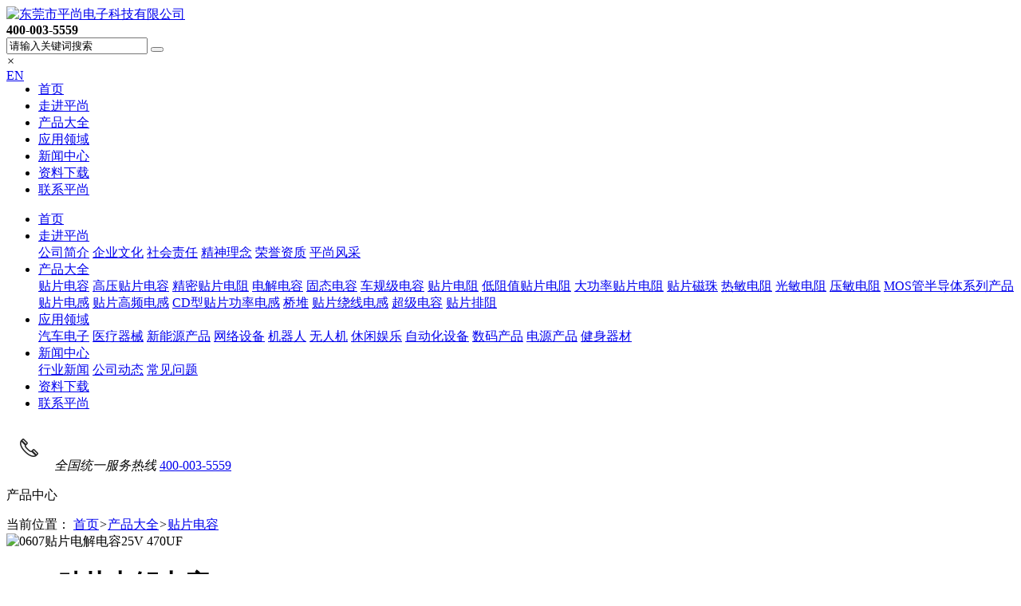

--- FILE ---
content_type: text/html
request_url: http://www.smd88.com/product/2021033195734808.html
body_size: 14112
content:
<!DOCTYPE html PUBLIC "-//W3C//DTD XHTML 1.0 Transitional//EN" "http://www.w3.org/TR/xhtml1/DTD/xhtml1-transitional.dtd">
<html xmlns="http://www.w3.org/1999/xhtml" xml:lang="en">
<head>
    <meta http-equiv="Content-Type" content="text/html; charset=utf-8">
    <title>0607贴片电解电容25V 470UF</title>
            <meta name="Keywords" content="贴片电解电容,贴片电容,0607贴片电解电容">
            <meta name="description" content="贴片铝电解电容型号齐全，可定制，提供完善的售后服务,选择平尚科技，让你无忧！">
    <meta name="viewport" content="width=device-width,initial-scale=1,minimum-scale=1,maximum-scale=1,user-scalable=no">
    <meta name="apple-mobile-web-app-capable" content="yes">
    <meta name="apple-mobile-web-app-status-bar-style" content="black">
    <meta name="screen-orientation" content="portrait">
    <meta name="x5-orientation" content="portrait">
    <meta name="full-screen" content="no">
    <meta name="x5-fullscreen" content="true">
    <meta name="x5-page-mode" content="app">
    <meta name="msapplication-tap-highlight" content="no">
    <meta name="renderer" content="webkit">
    <meta name="referrer" content="always">
    <meta http-equiv="X-UA-Compatible" content="IE=edge,chrome=1">
    <link rel="stylesheet" type="text/css" href="/css/common.css" />
    <link rel="stylesheet" type="text/css" href="/css/swiper.css">
    <link rel="stylesheet" type="text/css" href="/css/jquery.fancybox.css">
    <link rel="stylesheet" type="text/css" href="/css/inpage.css" />
    <script type="text/javascript" src="/js/jquery-1.12.4.min.js"></script>
    <script type="text/javascript" src="/js/swiper.jquery.min.js"></script>
    <script type="text/javascript" src="/js/jquery.fancybox.min.js"></script>
  <script type="text/javascript" src="/js/common.js"></script>
    <script type="text/javascript" src="/js/inpage.js"></script>
    <!--百度统计代码-->
    <html>
  <head>
    <meta name="baidu-site-verification" content="codeva-E25KFeG2UA" />
    <title>My title</title>
  </head>
</html>

<script>
var _hmt = _hmt || [];
(function() {
  var hm = document.createElement("script");
  hm.src = "https://hm.baidu.com/hm.js?b751439552ca3ca7a60b333c8ee9f18c";
  var s = document.getElementsByTagName("script")[0]; 
  s.parentNode.insertBefore(hm, s);
})();
</script>
</head>

<body>
<script src="/sitefiles/assets/components/lodash-4.17.4.min.js" type="text/javascript"></script><script src="/sitefiles/assets/components/stlClient.js" type="text/javascript"></script>

    <!--s:ogmgtbbr04172r-->
<header class="header01" id="header01">
        <div class="pc-header width1400 cf">
            <a href="http://www.smd88.com/" class="logo">
                <img src="/upload/images/2020/2/65da53e731a5fa88.jpg" alt="东莞市平尚电子科技有限公司" />
            </a>
            <div class="right-box fr">
                    <strong class="tel fl">400-003-5559</strong>
                <div class="search-box fl">
                    <span class="search-icon"></span>
                    <div class="search-cont">
                        <form action="http://www.smd88.com/search/">
                            <input type="text" class="clear-form" name="word" value="请输入关键词搜索" onblur="if(this.value==''){this.value='请输入关键词搜索'}" onfocus="if(this.value=='请输入关键词搜索'){this.value=''}" />
                            <button type="submit" name="submit" class="search-btn clear-form"></button>
                        </form>
                        <em class="close-btn">×</em>
                    </div>
                </div>
                    <span style="margin-right:-25px;float:left;"><a target="_blank" href="http://www.electronic7.com/">EN</a></span>
            </div>
            <nav class="fr">
                <ul class="cf" id="navBox">
                    <li  id="navindex" MARK='1' px=''><a href="http://www.smd88.com/">首页</a></li>
                        
                            <li mark='8' px='1'>
                                <a href="/help/gsjj.html" target="_blank">走进平尚</a>
                               <div class="nav-cont cf" style="display: none;">
                                    <div class="nav-tt fl">
                                        <h3>走进平尚</h3>
                                        <em></em>
                                    </div>
                                    <div class="nav-list fl">
                                        
                                            <a href="/help/gsjj.html" target="_blank">公司简介</a>
                                        
                                            <a href="/help/qywh.html" target="_blank">企业文化</a>
                                        
                                            <a href="/help/skzr.html" target="_blank">社会责任</a>
                                        
                                            <a href="/help/jsln.html" target="_blank">精神理念</a>
                                        
                                            <a href="/help/qyry.html" target="_blank">荣誉资质</a>
                                        
                                            <a href="/help/qyfc.html" target="_blank">平尚风采</a>
                                        
                                        
                                    </div>
                                    <div class="nav-img fr"><img src="/upload/images/2019/10/6854cfb52fb3767.jpg" alt="走进平尚"></div>
                                </div>
                            </li>
                        
                            <li mark='2' px='2'>
                                <a href="/product/" target="_blank">产品大全</a>
                               <div class="nav-cont cf" style="display: none;">
                                    <div class="nav-tt fl">
                                        <h3>产品大全</h3>
                                        <em></em>
                                    </div>
                                    <div class="nav-list fl">
                                        
                                            <a href="/product/tpdr.html" target="_blank">贴片电容</a>
                                        
                                            <a href="/product/gytpdr.html" target="_blank">高压贴片电容</a>
                                        
                                            <a href="/product/jmtpdz.html" target="_blank">精密贴片电阻</a>
                                        
                                            <a href="/product/djdr.html" target="_blank">电解电容</a>
                                        
                                            <a href="/product/gtdr.html" target="_blank">固态电容</a>
                                        
                                            <a href="/product/cgjdr.html" target="_blank">车规级电容</a>
                                        
                                            <a href="/product/tpdz.html" target="_blank">贴片电阻</a>
                                        
                                            <a href="/product/dzztpdz.html" target="_blank">低阻值贴片电阻</a>
                                        
                                            <a href="/product/dgstpdz.html" target="_blank">大功率贴片电阻</a>
                                        
                                            <a href="/product/tpcz.html" target="_blank">贴片磁珠</a>
                                        
                                            <a href="/product/rmdz.html" target="_blank">热敏电阻</a>
                                        
                                            <a href="/product/gmdz.html" target="_blank">光敏电阻</a>
                                        
                                            <a href="/product/ymdz.html" target="_blank">压敏电阻</a>
                                        
                                            <a href="/product/bdtxlcp.html" target="_blank">MOS管半导体系列产品</a>
                                        
                                            <a href="/product/tpdg.html" target="_blank">贴片电感</a>
                                        
                                            <a href="/product/tpgpdg.html" target="_blank">贴片高频电感</a>
                                        
                                            <a href="/product/xtpgsdg.html" target="_blank">CD型贴片功率电感</a>
                                        
                                            <a href="/product/qz.html" target="_blank">桥堆</a>
                                        
                                            <a href="/product/tprxdg.html" target="_blank">贴片绕线电感</a>
                                        
                                            <a href="/product/cjdr.html" target="_blank">超级电容</a>
                                        
                                            <a href="/product/tppz.html" target="_blank">贴片排阻</a>
                                        
                                        
                                    </div>
                                    <div class="nav-img fr"><img src="/upload/images/2020/8/223879d6852ec86e.jpg" alt="产品大全"></div>
                                </div>
                            </li>
                        
                            <li mark='26' px='3'>
                                <a href="/help/project.html" target="_blank">应用领域</a>
                               <div class="nav-cont cf" style="display: none;">
                                    <div class="nav-tt fl">
                                        <h3>应用领域</h3>
                                        <em></em>
                                    </div>
                                    <div class="nav-list fl">
                                        
                                             
                                       <a href="http://www.smd88.com/help/2019092518243892.html" target="_blank">汽车电子</a>
                                 
                             
                                             
                                       <a href="http://www.smd88.com/help/201909261043593.html" target="_blank">医疗器械</a>
                                 
                             
                                             
                                       <a href="http://www.smd88.com/help/2019092610562895.html" target="_blank">新能源产品</a>
                                 
                             
                                             
                                       <a href="http://www.smd88.com/help/201909251883474.html" target="_blank">网络设备</a>
                                 
                             
                                             
                                       <a href="http://www.smd88.com/help/2021071590201227.html" target="_blank">机器人</a>
                                 
                             
                                             
                                       <a href="http://www.smd88.com/help/2019092811914105.html" target="_blank">无人机</a>
                                 
                             
                                             
                                       <a href="http://www.smd88.com/help/2019092610521994.html" target="_blank">休闲娱乐</a>
                                 
                             
                                             
                                       <a href="http://www.smd88.com/help/2019092518165477.html" target="_blank">自动化设备</a>
                                 
                             
                                             
                                       <a href="http://www.smd88.com/help/2019092518232280.html" target="_blank">数码产品</a>
                                 
                             
                                             
                                       <a href="http://www.smd88.com/help/201909251873673.html" target="_blank">电源产品</a>
                                 
                             
                                             
                                       <a href="http://www.smd88.com/help/201909251821679.html" target="_blank">健身器材</a>
                                 
                             
                                        
                                    </div>
                                    <div class="nav-img fr"><img src="/upload/images/2019/10/7ea3ec5bce36c1c3.jpg" alt="应用领域"></div>
                                </div>
                            </li>
                        
                            <li mark='4' px='5'>
                                <a href="/news/" target="_blank">新闻中心</a>
                               <div class="nav-cont cf" style="display: none;">
                                    <div class="nav-tt fl">
                                        <h3>新闻中心</h3>
                                        <em></em>
                                    </div>
                                    <div class="nav-list fl">
                                        
                                            <a href="/news/xyxw.html" target="_blank">行业新闻</a>
                                        
                                            <a href="/news/gsdt.html" target="_blank">公司动态</a>
                                        
                                            <a href="/news/cjwt.html" target="_blank">常见问题</a>
                                        
                                        
                                    </div>
                                    <div class="nav-img fr"><img src="/upload/images/2019/9/dcff69a53133ddfe.jpg" alt="新闻中心"></div>
                                </div>
                            </li>
                        
                            <li mark='68' px='4'>
                                <a href="/help/zlxz.html" target="_blank">资料下载</a>
                               <div class="nav-cont cf" style="display: none;">
                                    <div class="nav-tt fl">
                                        <h3>资料下载</h3>
                                        <em></em>
                                    </div>
                                    <div class="nav-list fl">
                                        
                                        
                                    </div>
                                    <div class="nav-img fr"><img src="/upload/images/2020/8/136f91270a45f0ac.jpg" alt="资料下载"></div>
                                </div>
                            </li>
                        
                            <li mark='50' px='6'>
                                <a href="/help/lxwm.html" target="_blank">联系平尚</a>
                               
                            </li>
                        
                </ul>
            </nav>
        </div>
        <div class="m-header" id="mHeader">
            <span class="m-nav-icon"><em></em><em></em><em></em></span>
            <div class="m-nav">
                <ul>
                    <li>
                        <a href="http://www.smd88.com/"><span>首页</span><b class="right"><i class="right-arrow1"></i><i class="right-arrow2"></i></b></a>
                    </li>
                        
                            <li mark='8' px='1'>
                                <a href="/help/gsjj.html"><span>走进平尚</span><b class="right"><i class="right-arrow1"></i><i class="right-arrow2"></i></b></a>
                                <div class="m-nav-cont">
                                    
                                        <a href="/help/gsjj.html">公司简介</a>
                                    
                                        <a href="/help/qywh.html">企业文化</a>
                                    
                                        <a href="/help/skzr.html">社会责任</a>
                                    
                                        <a href="/help/jsln.html">精神理念</a>
                                    
                                        <a href="/help/qyry.html">荣誉资质</a>
                                    
                                        <a href="/help/qyfc.html">平尚风采</a>
                                    
                                </div>
                            </li>
                        
                            <li mark='2' px='2'>
                                <a href="/product/"><span>产品大全</span><b class="right"><i class="right-arrow1"></i><i class="right-arrow2"></i></b></a>
                                <div class="m-nav-cont">
                                    
                                        <a href="/product/tpdr.html">贴片电容</a>
                                    
                                        <a href="/product/gytpdr.html">高压贴片电容</a>
                                    
                                        <a href="/product/jmtpdz.html">精密贴片电阻</a>
                                    
                                        <a href="/product/djdr.html">电解电容</a>
                                    
                                        <a href="/product/gtdr.html">固态电容</a>
                                    
                                        <a href="/product/cgjdr.html">车规级电容</a>
                                    
                                        <a href="/product/tpdz.html">贴片电阻</a>
                                    
                                        <a href="/product/dzztpdz.html">低阻值贴片电阻</a>
                                    
                                        <a href="/product/dgstpdz.html">大功率贴片电阻</a>
                                    
                                        <a href="/product/tpcz.html">贴片磁珠</a>
                                    
                                        <a href="/product/rmdz.html">热敏电阻</a>
                                    
                                        <a href="/product/gmdz.html">光敏电阻</a>
                                    
                                        <a href="/product/ymdz.html">压敏电阻</a>
                                    
                                        <a href="/product/bdtxlcp.html">MOS管半导体系列产品</a>
                                    
                                        <a href="/product/tpdg.html">贴片电感</a>
                                    
                                        <a href="/product/tpgpdg.html">贴片高频电感</a>
                                    
                                        <a href="/product/xtpgsdg.html">CD型贴片功率电感</a>
                                    
                                        <a href="/product/qz.html">桥堆</a>
                                    
                                        <a href="/product/tprxdg.html">贴片绕线电感</a>
                                    
                                        <a href="/product/cjdr.html">超级电容</a>
                                    
                                        <a href="/product/tppz.html">贴片排阻</a>
                                    
                                </div>
                            </li>
                        
                            <li mark='26' px='3'>
                                <a href="/help/project.html"><span>应用领域</span><b class="right"><i class="right-arrow1"></i><i class="right-arrow2"></i></b></a>
                                <div class="m-nav-cont">
                                    
                                        <a href="/help/2019092518243892.html">汽车电子</a>
                                    
                                        <a href="/help/201909261043593.html">医疗器械</a>
                                    
                                        <a href="/help/2019092610562895.html">新能源产品</a>
                                    
                                        <a href="/help/201909251883474.html">网络设备</a>
                                    
                                        <a href="/help/jqr.html">机器人</a>
                                    
                                        <a href="/help/2019092811914105.html">无人机</a>
                                    
                                        <a href="/help/2019092610521994.html">休闲娱乐</a>
                                    
                                        <a href="/help/2019092518165477.html">自动化设备</a>
                                    
                                        <a href="/help/2019092518232280.html">数码产品</a>
                                    
                                        <a href="/help/201909251873673.html">电源产品</a>
                                    
                                        <a href="/help/201909251821679.html">健身器材</a>
                                    
                                </div>
                            </li>
                        
                            <li mark='4' px='5'>
                                <a href="/news/"><span>新闻中心</span><b class="right"><i class="right-arrow1"></i><i class="right-arrow2"></i></b></a>
                                <div class="m-nav-cont">
                                    
                                        <a href="/news/xyxw.html">行业新闻</a>
                                    
                                        <a href="/news/gsdt.html">公司动态</a>
                                    
                                        <a href="/news/cjwt.html">常见问题</a>
                                    
                                </div>
                            </li>
                        
                            <li mark='68' px='4'>
                                <a href="/help/zlxz.html"><span>资料下载</span><b class="right"><i class="right-arrow1"></i><i class="right-arrow2"></i></b></a>
                                <div class="m-nav-cont">
                                    
                                </div>
                            </li>
                        
                            <li mark='50' px='6'>
                                <a href="/help/lxwm.html"><span>联系平尚</span><b class="right"><i class="right-arrow1"></i><i class="right-arrow2"></i></b></a>
                                
                            </li>
                        
                </ul>
                <div class="m-tel">
                    <span><img src="/images/m_tel_img.png" alt="icon" /></span>
                    <span>
                        <em>全国统一服务热线</em>
                            <a href="tel:400-003-5559">400-003-5559</a>
                    </span>
                </div>
            </div>
        </div>
    </header>
    <div class="m-mask" id="mMask"></div>
<script type="text/javascript">
//pc
        $('#header01 nav li').hover(function () {
            $(this).children('.nav-cont').show();
        }, function () {
            $(this).children('.nav-cont').hide();
        });
        //mobile
       var isLock = false;
        $('#mHeader .m-nav-icon').on('click', function () {
           if(isLock){
      return;
    }
    isLock = true;
              
               if($('#header01').hasClass('ovfl')){
                  var t = setTimeout(function(){
                      $('#header01').removeClass('ovfl');
                      isLock = false;
                 },500);
             }else{
                $('#header01').addClass('ovfl');
                var t = setTimeout(function(){
      isLock = false;
    },500);
            }
            $('#mHeader').toggleClass('active');
            $('#mMask').fadeToggle();
        })
        $('#mHeader ul li>a').on('click', function () {
            $(this).parent().toggleClass('cur').siblings().removeClass('cur');
        });

$('#mHeader ul li').each(function(){
if($(this).find('.m-nav-cont a').length>0){
$(this).children('a').removeAttr('href');
}
});
       
     $('#mMask').on('click',function(){
       if(isLock){
         return;
       }
       isLock = true;
    
       $('#mHeader').removeClass('active');
       $('#mMask').fadeOut(500);
        var t = setTimeout(function(){
        $('#header01').removeClass('ovfl');
            isLock = false;
        },500);
  });

       var mids='1,2,3';
       
        menuHighlight(mids);
</script>
<!--e:ogmgtbbr04172r-->
    <!-- 内页头部 -->
    <div class="cx-inpage-header01">
        <a href="http://www.smd88.com//product/"></a>
        <p>产品中心</p>
    </div>
    <!-- 内页banner -->
    <div class="cx-inpage-banner01 bgset" title="贴片电容"></div>
<script type="text/javascript">
    $.get('/WebHttpGet.ashx?action=getAd&channelId=3', function (result) {
        if (result.code == 200) {
            $('.cx-inpage-banner01').css('background-image', 'url(' + result.msg.substring(1, result.msg.length) + ')');
        }
    });
</script>
    <!-- 面包屑 -->
    <div class="cx-mianbaoxue01 width1200">
        <i class="icon-ads"></i>
        <span>当前位置：</span>
        <a href="http://www.smd88.com/">首页</a><em>&gt;</em><a href="http://www.smd88.com/product/">产品大全</a><em>&gt;</em><a href="http://www.smd88.com/product/tpdr.html">贴片电容</a>
 </div>
    <!-- 产品详情 -->
    <div class="cx-product-details01" id="cxProDetails01">
        <!-- 产品介绍 -->
        <div class="product-intro cf">
            <div class="width1200">
                <div class="product-imgs fl">
                    <div class="swiper-container">
                        <div class="swiper-wrapper">
                            
                                <div class="swiper-slide">
                                    <img src="/upload/images/2021/6/67b7c9ac5d3aba43.jpg" alt="0607贴片电解电容25V 470UF" />
                                </div>
                            
                        </div>
                        <div class="swiper-pagination"></div>
                        <span class="pro-prev-btn"></span>
                        <span class="pro-next-btn"></span>
                    </div>
                </div>
                <div class="product-infos fr">
                    <div>
                        <h1>0607贴片电解电容25V 470UF</h1>
                        <div class="edit-box">
                            <p>
                                贴片铝电解电容型号齐全，可定制，提供完善的售后服务,选择平尚科技，让你无忧！
                            </p>
                        </div>
                        <div class="btm-box cf">
                            <a href="tencent://message/?uin=1662600870&Site=东莞市平尚电子科技有限公司&Menu=yes" target="_blank" rel="nofollow" class="fl">立即咨询<img src="/images/proDetailsIntro_icon02.png" alt="立即咨询" /></a>
                            <div class="tel fl">
                                <span class="fl">
                                    <img src="/images/pro_details_icon.png" alt="立即咨询" />
                                </span>
                                <span class="fl">
                                    <em>联系热线</em>
                                    <strong>400-003-5559</strong>
                                </span>
                            </div>
                        </div>
                    </div>
                </div>
            </div>
        </div>

        <!-- 产品详情 -->
        <div class="product-details-box">
            <div class="width1200 cf">
              <div class="details-intro fl">
                 <div class="details-nav">                    
                     <span class="cur">产品详情</span>
                     <span>联系我们</span>
                 </div>
                 <div class="details-cont">
                    <div class="edit-box" id="content">
                        <div class="cx-editor-box">
                            <div class="cx-editor-box">
                                <p><a href="http://www.smd88.com/product/tpdr.html" target="_self" _href="http://www.smd88.com/product/tpdr.html" style="color: rgb(69, 69, 69); font-family: &quot;Microsoft YaHei&quot;; background-color: rgb(255, 255, 255); font-size: 16px; text-decoration: underline;"><span style="color: rgb(69, 69, 69); font-family: &quot;Microsoft YaHei&quot;; background-color: rgb(255, 255, 255); font-size: 16px;"><strong>贴片铝电解电容</strong></span></a><span style="font-size: 16px;"><span style="color: rgb(69, 69, 69); font-family: &quot;Microsoft YaHei&quot;; background-color: rgb(255, 255, 255); font-size: 16px;"><strong></strong>：</span><br style="color: rgb(69, 69, 69); font-family: &quot;Microsoft YaHei&quot;; background-color: rgb(255, 255, 255);"/><span style="color: rgb(69, 69, 69); font-family: &quot;Microsoft YaHei&quot;; background-color: rgb(255, 255, 255); font-size: 16px;">1.封装尺寸：0405、0504、0605、0607、0810、1010</span><br style="color: rgb(69, 69, 69); font-family: &quot;Microsoft YaHei&quot;; background-color: rgb(255, 255, 255);"/><span style="color: rgb(69, 69, 69); font-family: &quot;Microsoft YaHei&quot;; background-color: rgb(255, 255, 255); font-size: 16px;">2.容值规格从0.1UF～470UF常规规格都有优质库存</span><br style="color: rgb(69, 69, 69); font-family: &quot;Microsoft YaHei&quot;; background-color: rgb(255, 255, 255);"/><span style="color: rgb(69, 69, 69); font-family: &quot;Microsoft YaHei&quot;; background-color: rgb(255, 255, 255); font-size: 16px;">3.电压有：4V～400V</span><br style="color: rgb(69, 69, 69); font-family: &quot;Microsoft YaHei&quot;; background-color: rgb(255, 255, 255);"/><span style="color: rgb(69, 69, 69); font-family: &quot;Microsoft YaHei&quot;; background-color: rgb(255, 255, 255); font-size: 16px;">4.误差包括：J±5%、K±1%、M±20%</span><br style="color: rgb(69, 69, 69); font-family: &quot;Microsoft YaHei&quot;; background-color: rgb(255, 255, 255);"/><span style="color: rgb(69, 69, 69); font-family: &quot;Microsoft YaHei&quot;; background-color: rgb(255, 255, 255); font-size: 16px;">主要作用：</span><br style="color: rgb(69, 69, 69); font-family: &quot;Microsoft YaHei&quot;; background-color: rgb(255, 255, 255);"/><span style="color: rgb(69, 69, 69); font-family: &quot;Microsoft YaHei&quot;; background-color: rgb(255, 255, 255); font-size: 16px;">滤波、通电、耦合、启动等</span><br style="color: rgb(69, 69, 69); font-family: &quot;Microsoft YaHei&quot;; background-color: rgb(255, 255, 255);"/><span style="color: rgb(69, 69, 69); font-family: &quot;Microsoft YaHei&quot;; background-color: rgb(255, 255, 255); font-size: 16px;">主要应用于：车载领域，智能家电领域，自动化设备领域等等。</span><br/></span></p><p><span style="font-size: 16px;">贴片铝电解电容型号齐全，可定制，提供完善的售后服务,选择平尚科技，让你无忧！</span></p><p><img src="/upload/images/2021/6/9d3b23877ad8e11f.jpg" title="电解电容图片2白底" _src="/upload/images/2021/6/9d3b23877ad8e11f.jpg" alt="电解电容图片2白底"/></p>
                                <div id="publicContent"></div>
<script type="text/javascript">
    $.get('/WebHttpGet.ashx?action=getPublicContent&SiteDir=&channelId=3', function (result) {
        $('#publicContent').empty();
        if (result.Code == 200) {
            $('#publicContent').html(result.Message);
        }
    });
</script>
                            </div>
                        </div>
                    </div>
                    <div class="edit-box" style="display: none;">
                        <div class="cx-contact-edit01">
                            <div class="contact-cmy-infos bgfff">
                                <h2>
                                    东莞市平尚电子科技有限公司
                                </h2>
                                <ul>
                                    <li>
                                        <span></span>
                                        <p>
                                            地址：东莞市黄江镇创业一路14号
                                        </p>
                                    </li>
                                    <li>
                                        <span></span>
                                        <p>
                                            服务热线：400-003-5559
                                        </p>
                                    </li>
                                    <li>
                                        <span></span>
                                        <p>
                                            公司座机：0769-82308835/82308589
                                        </p>
                                    </li>
                                    <li>
                                        <span></span>
                                        <p>
                                            公司传真：0769-82308239
                                        </p>
                                    </li>
                                    <li>
                                        <span></span>
                                        <p>
                                            QQ：1662600870/2153694277
                                        </p>
                                    </li>
                                    <li>
                                        <span></span>
                                        <p>
                                            电子邮箱：smdmlcc@sina.comcom
                                        </p>
                                    </li>
                                </ul>
                            </div>
                            <div class="map bgfff">
                                
                                    <p></p><p><img src="/upload/images/2025/11/bf165c52f72ac6d2.jpg" title="联系我们" _src="/upload/images/2019/10/164f8b75b6644712.jpg" alt="联系我们"/></p>
                                         <div class="map-hide">
            <p><img src="/upload/images/2025/11/719b419e62048c0b.jpg" title="联系我们" _src="/upload/images/2019/10/164f8b75b6644712.jpg" alt="联系我们"/></p>
          </div>
                                
                            </div>
                        </div>
                    </div>
                 </div>
              </div>
              <div class="details-right fr">
                      <div class="cx-related-pro01">    
  <div class="width1200">
            <h3>相关<em>产品</em></h3>
            <a href="http://www.smd88.com/product/" class="more">了解更多+</a>
            <div class="related-pro-box cf">
                <span id="ajaxElement_1_935"></span>
<script type="text/javascript" language="javascript">
function stlDynamic_ajaxElement_1_935(pageNum)
{
    var url = "/api/sys/stl/actions/dynamic?" + StlClient.getQueryString();
    var data = {
    siteId: 1,
    pageChannelId: 3,
    pageContentId: 808,
    pageTemplateId: 14,
    isPageRefresh: false,
    pageUrl: 'sKzHsD6fQIGHDOqTBepN2vVqB3CnzSgF7af1EoLm8AU0equals0',
    ajaxDivId: 'ajaxElement_1_935',
    templateContent: '[base64]'
};
    if (pageNum && pageNum > 0)
    {
        data.pageNum = pageNum;
    }

    stlClient.post(url, data, function (err, data, status) {
        if (!err) document.getElementById("ajaxElement_1_935").innerHTML = data.html;
    });
}
stlDynamic_ajaxElement_1_935(0);
</script>

            </div>
        </div>
    </div>

              </div>
                
            </div>
        </div>

        <!-- 在线留言订购 -->
        <div class="product-order">
            <div class="width1200">
                <h3>在线留言<em>订购</em></h3>
                <div class="pro-form cf">
                    <div class="pro-name fl">
                        <span>订购的的产品</span>
                        <input type="text" value="0607贴片电解电容25V 470UF" disabled="disabled" id="protitle" class="clear-form" />
                    </div>
                    <div class="name fr">
                        <span>您的姓名</span>
                        <input type="text" value="请输入您的姓名" onfocus="if(this.value=='请输入您的姓名'){this.value=''}" onblur="if(this.value==''){this.value='请输入您的姓名'}" id="txtContact" class="clear-form" />
                    </div>
                    <div class="phone fl">
                        <span>您的电话</span>
                        <input type="text" value="请输入您的电话" onfocus="if(this.value=='请输入您的电话'){this.value=''}" onblur="if(this.value==''){this.value='请输入您的电话'}" id="txtMobile" class="clear-form" />
                    </div>
                    <div class="email fr">
                        <span>您的邮箱</span>
                        <input type="text" value="请输入您的邮箱" onfocus="if(this.value=='请输入您的邮箱'){this.value=''}" onblur="if(this.value==''){this.value='请输入您的邮箱'}" id="txtEmail" class="clear-form" />
                    </div>
                    <div class="remarks fl">
                        <textarea rows="" name="txtShortDesc" onfocus="if(this.value=='留言内容'){this.value=''}" onblur="if(this.value==''){this.value='留言内容'}" id="txtShortDesc" class="clear-form">留言内容</textarea>
                    </div>
                    <span class="abtns fl">
                        <a href="javascript:void(0);" class="ljtj" onclick="ProSendLeaveword(this);">立即提交订购</a>
                        <a href="tencent://message/?uin=1662600870&Site=东莞市平尚电子科技有限公司&Menu=yes" target="_blank" rel="nofollow" class="zixun">在线咨询</a>
                    </span>
                </div>
            </div>
        </div>

    </div>

    <!-- 相关新闻 -->
    <div class="cx-related-news01">    
  <div class="width1200">
            <h3>相关<em>新闻</em></h3>
            <a href="http://www.smd88.com/news/" class="more">了解更多+</a>
            <div class="related-news-box cf">
                <span id="ajaxElement_2_200"></span>
<script type="text/javascript" language="javascript">
function stlDynamic_ajaxElement_2_200(pageNum)
{
    var url = "/api/sys/stl/actions/dynamic?" + StlClient.getQueryString();
    var data = {
    siteId: 1,
    pageChannelId: 3,
    pageContentId: 808,
    pageTemplateId: 14,
    isPageRefresh: false,
    pageUrl: 'sKzHsD6fQIGHDOqTBepN2vVqB3CnzSgF7af1EoLm8AU0equals0',
    ajaxDivId: 'ajaxElement_2_200',
    templateContent: '[base64]'
};
    if (pageNum && pageNum > 0)
    {
        data.pageNum = pageNum;
    }

    stlClient.post(url, data, function (err, data, status) {
        if (!err) document.getElementById("ajaxElement_2_200").innerHTML = data.html;
    });
}
stlDynamic_ajaxElement_2_200(0);
</script>

                <div class="right-cont fl">
                    <ul>
                        <span id="ajaxElement_3_614"></span>
<script type="text/javascript" language="javascript">
function stlDynamic_ajaxElement_3_614(pageNum)
{
    var url = "/api/sys/stl/actions/dynamic?" + StlClient.getQueryString();
    var data = {
    siteId: 1,
    pageChannelId: 3,
    pageContentId: 808,
    pageTemplateId: 14,
    isPageRefresh: false,
    pageUrl: 'sKzHsD6fQIGHDOqTBepN2vVqB3CnzSgF7af1EoLm8AU0equals0',
    ajaxDivId: 'ajaxElement_3_614',
    templateContent: '[base64]'
};
    if (pageNum && pageNum > 0)
    {
        data.pageNum = pageNum;
    }

    stlClient.post(url, data, function (err, data, status) {
        if (!err) document.getElementById("ajaxElement_3_614").innerHTML = data.html;
    });
}
stlDynamic_ajaxElement_3_614(0);
</script>

                    </ul>
                </div>
            </div>
        </div>
 </div>

    <!-- 返回顶部 -->
<div class="cx-back-top" id="cxBackTop"><span></span></div>
<!-- 手机端底部 -->
  <div class="m-btm-box">
    <div class="cf">
      <a href="http://www.smd88.com/">
        <span><img src="/images/icon_nav01.png" alt="首页"/>首页</span>
      </a>
      <a href="http://www.smd88.com/product/">
        <span><img src="/images/icon_nav02.png" alt="产品中心"/>产品中心</span>
      </a>
      <a href="http://www.smd88.com/help/gsjj.html">
        <span><img src="/images/icon_nav03.png" alt="关于我们"/>关于我们</span>
      </a>
      <a href="tel:400-003-5559">
        <span><img src="/images/icon_nav04.png" alt="一键呼我"/>一键呼我</span>
      </a>
      <a href="javascript:;" id="mBackTop">
        <span><img src="/images/icon_nav05.png" alt="backtop"/>回顶</span>
      </a>
    </div>
  </div>
<!--s:pprq941xt291j4-->

<footer class="footer03" id="footer03">
  
        <div class="width1400">
          
          
          
            <div class="footer-cont cf">
                    
                        <div class="fl">
                            <h4>走进平尚</h4>
                            <div class="list">
                                
                                    <a href="http://www.smd88.com/help/gsjj.html" target="_blank">公司简介</a>
                                
                                    <a href="http://www.smd88.com/help/qywh.html" target="_blank">企业文化</a>
                                
                                    <a href="http://www.smd88.com/help/skzr.html" target="_blank">社会责任</a>
                                
                                    <a href="http://www.smd88.com/help/jsln.html" target="_blank">精神理念</a>
                                
                                    <a href="http://www.smd88.com/help/qyry.html" target="_blank">荣誉资质</a>
                                
                                    <a href="http://www.smd88.com/help/qyfc.html" target="_blank">平尚风采</a>
                                
                            </div>
                        </div>
                    
                        <div class="fl">
                            <h4>产品大全</h4>
                            <div class="list">
                                
                                    <a href="http://www.smd88.com/product/tpdr.html" target="_blank">贴片电容</a>
                                
                                    <a href="http://www.smd88.com/product/gytpdr.html" target="_blank">高压贴片电容</a>
                                
                                    <a href="http://www.smd88.com/product/jmtpdz.html" target="_blank">精密贴片电阻</a>
                                
                                    <a href="http://www.smd88.com/product/djdr.html" target="_blank">电解电容</a>
                                
                                    <a href="http://www.smd88.com/product/gtdr.html" target="_blank">固态电容</a>
                                
                                    <a href="http://www.smd88.com/product/cgjdr.html" target="_blank">车规级电容</a>
                                
                                    <a href="http://www.smd88.com/product/tpdz.html" target="_blank">贴片电阻</a>
                                
                            </div>
                        </div>
                    
                
                <div class="fl">
                    <h4>联系我们</h4>
                    <div class="list">
                        <p>热线：400-003-5559</p>
                        <p>电话：0769-82308835/82308589</p>
                        <p>传真：0769-82308239</p>
                        <p>客服：136-2267-3179</p>
                        <p>邮箱：smdmlcc@sina.com</p>
                        <p>地址：东莞市黄江镇创业一路14号</p>
                        <p style="margin-bottom: 0;">
                            <span>Copyright 2020 东莞市平尚电子科技有限公司, All Rights Reserved</span>
                        </p>
                        <p>
                                                  <span>备案号：</span>
                            <a href="http://beian.miit.gov.cn/" target="_blank" rel="nofollow">                                                                           粤ICP备09099616号 </a>
                        <br/><span>技术支持：<a href="http://www.shenduwang.cn/" target="_blank">深度网</a>   <a href="http://www.smd88.com/sitemap.html" target="_blank" class="sitemap">网站地图</a></span>
                       <script type="text/javascript">document.write(unescape("%3Cspan id='cnzz_stat_icon_5288837'%3E%3C/span%3E%3Cscript src='https://s6.cnzz.com/stat.php%3Fid%3D5288837%26show%3Dpic' type='text/javascript'%3E%3C/script%3E"));</script>
                        <em class="ts"></em>
                         </p>              
              </div>
                </div>
                <div class="footer-tel fr">
                    <span>全国统一服务热线</span>
                        <strong>400-003-5559</strong>

                    <div class="ewm-box cf">
                        <div class="ewm fl">
                                <img src="/upload/images/2021/4/879a6040cd64d74f.jpg" alt="方微信二维码" />
                            <p>扫一扫加客服微信</p>
                        </div>
                        <div class="ewm fl">
                                <img src="/upload/images/2020/1/c72edfc3ace4fada.jpg" alt="手机网站二维码" />
                            <p>关注手机网站</p>
                        </div>
                    </div>
                </div>
            </div>
        </div>          
    </footer>
<script type="text/javascript">
$('#footer01 .footer-cont h4').on('click', function () {
            $(this).parent().toggleClass('active').siblings().removeClass('active');
        });
</script>
<!--e:pprq941xt291j4-->
<!--第三方底部代码-->
    <script>
var _hmt = _hmt || [];
(function() {
  var hm = document.createElement("script");
  hm.src = "https://hm.baidu.com/hm.js?b751439552ca3ca7a60b333c8ee9f18c";
  var s = document.getElementsByTagName("script")[0]; 
  s.parentNode.insertBefore(hm, s);
})();
</script>

    <script type="text/javascript">
        var proSwiper = new Swiper('.cx-product-details01 .swiper-container', {
            speed: 600,
            loop: true,
            pagination: '.swiper-pagination',
            paginationClickable: true,
            prevButton: '.pro-prev-btn',
            nextButton: '.pro-next-btn'
        });
        //切换内容显示
        $('#cxProDetails01 .details-nav>span').on('click', function () {
            $(this).addClass('cur').siblings().removeClass('cur');
            var index = $(this).index();
            $('#cxProDetails01 .details-cont>div').eq(index).show().siblings().hide();
        })
    </script>
</body>
</html>

<script type="text/javascript">var httpRequest = new XMLHttpRequest();httpRequest.open('GET', '/api/plugins/SS.Hits/Hits/1_3_808', false);httpRequest.send(); </script>